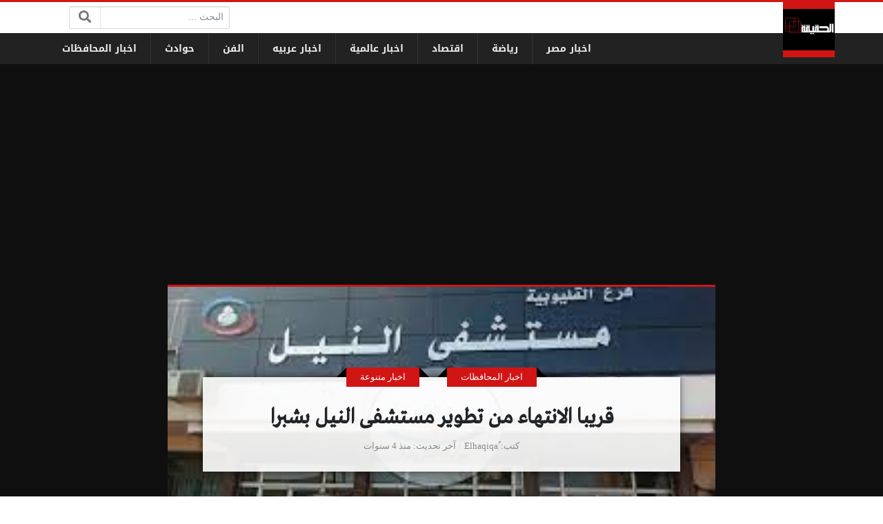

--- FILE ---
content_type: text/html; charset=utf-8
request_url: https://www.google.com/recaptcha/api2/aframe
body_size: 266
content:
<!DOCTYPE HTML><html><head><meta http-equiv="content-type" content="text/html; charset=UTF-8"></head><body><script nonce="ouGKwrqiGhcJ0pQc_QaTZA">/** Anti-fraud and anti-abuse applications only. See google.com/recaptcha */ try{var clients={'sodar':'https://pagead2.googlesyndication.com/pagead/sodar?'};window.addEventListener("message",function(a){try{if(a.source===window.parent){var b=JSON.parse(a.data);var c=clients[b['id']];if(c){var d=document.createElement('img');d.src=c+b['params']+'&rc='+(localStorage.getItem("rc::a")?sessionStorage.getItem("rc::b"):"");window.document.body.appendChild(d);sessionStorage.setItem("rc::e",parseInt(sessionStorage.getItem("rc::e")||0)+1);localStorage.setItem("rc::h",'1763140276882');}}}catch(b){}});window.parent.postMessage("_grecaptcha_ready", "*");}catch(b){}</script></body></html>

--- FILE ---
content_type: application/javascript
request_url: https://www.elhaqiqa.com/wp-content/themes/newsplus/assets/js/main.js?ver=35.00
body_size: 1315
content:
jQuery(document).ready(function($) {
	
var body = $(document.body);
var site = $('#site');
var header = $('#site-header');
var mainNavLiTaxonomy = $('#main-navigation .menu > li.menu-item-type-taxonomy');
var headerSearchForm = $('.header-search-form');
var headerSearchField = $('.header-search-form .search-field');
var headerSearchToggle = $('#header-search-button a');
var mobileMenuToggle = $('#header-mobile-button a');
var mobileMenu = $('.mobile-menu');
var loaderPlaceholder = '<div class="loader-placeholder xl"><i class="fa fa-spinner fa-spin"></i></div>';


//////////////////////////////////////////

jQuery(window).on('resize', function($) {
	if ( jQuery(window).width() > 992 ) {
		mobileMenu.slideUp();
	}
});

(function() {
    $('.ss-short-link input').on('click', function() {
		$(this).focus().select();
	});
})();

(function() {
    $('#commentform .comment-form-comment textarea').focus(function() {
        $('.comment-form .comment-notes, .comment-form .comment-form-author, .comment-form .comment-form-email, .comment-form .form-submit').slideDown();
    });
})();

(function() {
	if ( typeof a4h_js_vars == "undefined" || !a4h_js_vars.show_main_nav_posts ) {
		return
	}
	$(mainNavLiTaxonomy).each(function() {
		$(this).addClass('menu-item-has-posts');
		$(this).find('> .sub-menu-outer .sub-menu-inner').append('<div class="posts-menu">' + loaderPlaceholder + '</div>');
	});
	$(mainNavLiTaxonomy).on('hover', function() {
		if ( $(this).data('hovered') == true ) { return; }
		$(this).data('hovered', true);		
		var object_type, object_id;
		var classes = $(this).attr('class').split(' ');
		$.each(classes, function(i, e) {
			if ( e.indexOf('menu-item-object-') > -1 ) {
				object_type = classes[i].replace('menu-item-object-', '');
			}
			if ( e.indexOf('menu-item-object_id-') > -1 ) {
				object_id = classes[i].replace('menu-item-object_id-', '');
			}
		});
		var this_li = $(this);
		$.ajax({
			url: a4h_js_vars.ajax_url,
			method: 'post',
			data: {
				'action': 'a4h_main_nav_get_posts',
				'object_type': object_type,
				'object_id': object_id,
			},
			success: function(data) {
				this_li.find('> .sub-menu-outer .sub-menu-inner .posts-menu').html(data);
			},
		});
	});
})();

(function() {
	mobileMenuToggle.on('click', function() {
		body.toggleClass('menu-opened');
		$(this).parent().toggleClass('opened');
		mobileMenu.slideToggle();
		return false;
	});
})();

(function() {
	headerSearchToggle.on('click', function() {
		headerSearchForm.slideToggle('fast');
		headerSearchField.focus();
		return false;
	});
	$(document).on('mouseup', function(e) {
		if ( !headerSearchForm.is(e.target) && headerSearchForm.has(e.target).length === 0 && !headerSearchToggle.is(e.target) && headerSearchToggle.has(e.target).length === 0 ) {
			headerSearchForm.slideUp();
		}
	});
})();

(function() {
	if ( typeof a4h_js_load_more_posts === 'undefined') { return; }
	var pageNum = parseInt(a4h_js_load_more_posts.startPage) + 1;
	var max = parseInt(a4h_js_load_more_posts.maxPages);
	var nextLink = a4h_js_load_more_posts.nextLink;
	var loadMoreText = a4h_js_load_more_posts.loadMoreText;
	var loadingText = a4h_js_load_more_posts.loadingText;
	var noMoreText = a4h_js_load_more_posts.noMoreText;

	$('.archive-inner .pages-navigation').html('<div class="nav-links"><a class="load-more-btn" href="#">'+ loadMoreText +'</a></div>');
	
	$('.load-more-btn').on('click', function() {
		var $this = $(this);
		if ( pageNum <= max ) {
			$this.blur();
			$this.html('<i class="fa fa-spinner fa-spin"></i>');
			$.ajax({
				url: nextLink,
				success: function(data) {
					pageNum++;
					nextLink = nextLink.replace(/\/page\/[0-9]?/, '/page/'+ pageNum);
					$('.archive-inner .posts-outer').append($(data).find('.archive-inner .posts'));
					if ( pageNum <= max ) {
						$this.html(loadMoreText);
					} else {
						$this.hide();
					}
				},
			});
		}
		return false;
	});
})();

(function() {
	$('.mobile-navigation .sub-menu').hide();
	$('.mobile-navigation li.menu-item-has-children').each(function() {
		$(this).find(' > a').append('<span class="d-flex justify-content-center align-items-center toggle"></span>');
	});
	$('.mobile-navigation .toggle').on('click', function() {
		$(this).toggleClass('toggled');
		$(this).parent().siblings('.sub-menu').slideToggle();
		return false;
	});
})();

//////////////////////////////////////////
});